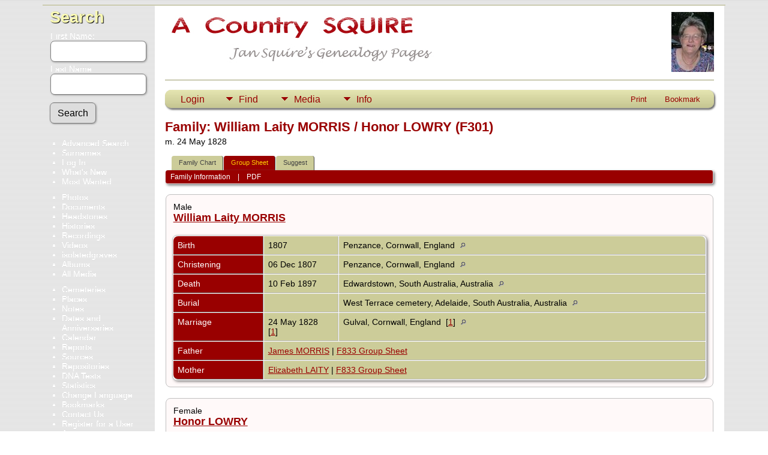

--- FILE ---
content_type: text/html;charset=UTF-8
request_url: https://www.jansquire.com/tng/familygroup.php?familyID=F301&tree=squire
body_size: 5624
content:
<!DOCTYPE html PUBLIC "-//W3C//DTD XHTML 1.0 Transitional//EN">

<html lang="en" xmlns="http://www.w3.org/1999/xhtml">
<head>
<title>Family Group Sheet for William Laity MORRIS / Honor LOWRY (F301) m. 24 May 1828 </title>
<link rel="canonical" href="https://jansquire.com/tng/familygroup.php?familyID=F301&tree=squire" />
<meta name="Keywords" content="" />
<meta name="Description" content="Family Group Sheet for William Laity MORRIS / Honor LOWRY (F301) m. 24 May 1828 " />
<meta http-equiv="Content-type" content="text/html; charset=UTF-8" />
<meta name="viewport" content="width=device-width, initial-scale=1" />
<link rel="shortcut icon" href="img/public/favicon.ico" />
<link rel="mask-icon" href="img/public/safari-pinned-tab.svg" color="#5bbad5" />
<meta name="msapplication-config" content="img/public/browserconfig.xml" />
<meta name="msapplication-TileColor" content="#ffffff" />
<meta name="msapplication-TileImage" content="img/public/ms-icon-144x144.png" />
<meta name="theme-color" content="#ffffff" />
<link href="css/genstyle.css?v=15.0.3" rel="stylesheet" type="text/css" />
<link href="templates/template4/css/tngtabs2.css" rel="stylesheet" type="text/css" />
<link href="templates/template4/css/templatestyle.css?v=15.0.3" rel="stylesheet" type="text/css" />
<script src="https://code.jquery.com/jquery-3.4.1.min.js" type="text/javascript" integrity="sha384-vk5WoKIaW/vJyUAd9n/wmopsmNhiy+L2Z+SBxGYnUkunIxVxAv/UtMOhba/xskxh" crossorigin="anonymous"></script>
<script src="https://code.jquery.com/ui/1.12.1/jquery-ui.min.js" type="text/javascript" integrity="sha256-VazP97ZCwtekAsvgPBSUwPFKdrwD3unUfSGVYrahUqU=" crossorigin="anonymous"></script>
<script type="text/javascript" src="js/net.js"></script>
<link href="templates/template4/css/mytngstyle.css?v=15.0.3" rel="stylesheet" type="text/css" />
<script type="text/javascript" src="js/tngmenuhover2.js"></script>
<script type="text/javascript">
// <![CDATA[
var tnglitbox;
var share = 0;
var closeimg = "img/tng_close.gif";
var smallimage_url = 'ajx_smallimage.php?';
var cmstngpath='';
var loadingmsg = 'Loading...';
var expand_msg = "Expand";
var collapse_msg = "Collapse";
//]]>
</script>
<link rel="alternate" type="application/rss+xml" title="RSS" href="tngrss.php" />
<!-- The Next Generation of Genealogy Sitebuilding, v.15.0.3 (31 July 2025), Written by Darrin Lythgoe, 2001-2026 -->
</head>
<body id="bodytop" class="familygroup publicback">
<div class="container">
	<div class="mainpage">
		<div id="lmenu">
			<a href="searchform.php" class="searchimg">Search</a>
			<form action="search.php" method="get" style="margin-top:7px">
				<label class="fieldname">First Name:<br /><input type="text" name="myfirstname" class="mediumfield" size="14" /></label>
				<label class="fieldname">Last Name: <br /><input type="text" name="mylastname" class="mediumfield" size="14" /></label>
				<input type="hidden" name="mybool" value="AND" /><input type="submit" name="search" class="btn" value="Search" class="small" />
			</form>

			<ul>
			<li><a href="searchform.php" class="lightlink">Advanced Search</a></li>
			<li><a href="surnames.php" class="lightlink">Surnames</a></li>
			</ul>
					
			<ul>
<li><a href="login.php" class="lightlink">Log In</a></li>
<li><a href="whatsnew.php" class="lightlink">What's New</a></li>
<li class="margin-bottom"><a href="mostwanted.php" class="lightlink">Most Wanted</a></li>
<li><a href="browsemedia.php?mediatypeID=photos" class="lightlink">Photos</a></li>
<li><a href="browsemedia.php?mediatypeID=documents" class="lightlink">Documents</a></li>
<li><a href="browsemedia.php?mediatypeID=headstones" class="lightlink">Headstones</a></li>
<li><a href="browsemedia.php?mediatypeID=histories" class="lightlink">Histories</a></li>
<li><a href="browsemedia.php?mediatypeID=recordings" class="lightlink">Recordings</a></li>
<li><a href="browsemedia.php?mediatypeID=videos" class="lightlink">Videos</a></li>
<li><a href="browsemedia.php?mediatypeID=4" class="lightlink">isolatedgraves</a></li>
<li><a href="browsealbums.php" class="lightlink">Albums</a></li>
<li><a href="browsemedia.php" class="lightlink">All Media</a></li>
<li class="margin-top"><a href="cemeteries.php" class="lightlink">Cemeteries</a></li>
<li><a href="places.php" class="lightlink">Places</a></li>
<li><a href="browsenotes.php" class="lightlink">Notes</a></li>
<li><a href="anniversaries.php" class="lightlink">Dates and Anniversaries</a>&nbsp;&nbsp;&nbsp;&nbsp;</li>
<li><a href="calendar.php" class="lightlink">Calendar</a></li>
<li><a href="reports.php" class="lightlink">Reports</a></li>
<li><a href="browsesources.php" class="lightlink">Sources</a></li>
<li><a href="browserepos.php" class="lightlink">Repositories</a></li>
<li><a href="browse_dna_tests.php" class="lightlink">DNA Tests</a></li>
<li><a href="statistics.php" class="lightlink">Statistics</a></li>
<li><a href="changelanguage.php" class="lightlink">Change Language</a></li>
<li><a href="bookmarks.php" class="lightlink">Bookmarks</a></li>
<li><a href="suggest.php?page=Family Group Sheet for William Laity MORRIS / Honor LOWRY (F301) m. 24 May 1828 " class="lightlink">Contact Us</a></li>
<li><a href="newacctform.php" class="lightlink">Register for a User Account</a></li>
					
			<br/>
		</div>
	
		<div id="innerpage">
			
		<img src="templates/template4/img/smallphoto.jpg" alt="" class="smallphoto" />	
				<img src="templates/template4/img/title.jpg" alt="" class="banner" width="468" height="100" /><br />
<br/>
	<div class="line"></div>
<br/>

<!-- topmenu for template 4 --><div class="menucontainer">
<div class="innercontainer">
<div style="display:inline-flex"><div class="icons">
<a href="index.php"    title="Home" class="tngsmallicon" id="home-smicon">Home</a>
<a href="searchform.php" onclick="return openSearch();"   title="Search" class="tngsmallicon" id="search-smicon">Search</a>
<a href="#" onclick="return openLogin('ajx_login.php?p=');"   title="Login" class="tngsmallicon" id="log-smicon">Login</a>

</div>
<ul class="tngdd" id="tngdd">
<li><a href="#" class="menulink">Find</a>
<ul>
<li><a href="surnames.php"><div class="menu-label" style="padding-left:3px;">Surnames</div></a></li>
<li><a href="firstnames.php"><div class="menu-label" style="padding-left:3px;">First Names</div></a></li>
<li><a href="searchform.php"><div class="menu-label" style="padding-left:3px;">Search People</div></a></li>
<li><a href="famsearchform.php"><div class="menu-label" style="padding-left:3px;">Search Families</div></a></li>
<li><a href="searchsite.php"><div class="menu-label" style="padding-left:3px;">Search Site</div></a></li>
<li><a href="whatsnew.php"><div class="menu-label" style="padding-left:3px;">What's New</div></a></li>
<li><a href="mostwanted.php"><div class="menu-label" style="padding-left:3px;">Most Wanted</div></a></li>
<li><a href="reports.php"><div class="menu-label" style="padding-left:3px;">Reports</div></a></li>
<li><a href="anniversaries.php"><div class="menu-label" style="padding-left:3px;">Dates</div></a></li>
<li><a href="calendar.php?m=01"><div class="menu-label" style="padding-left:3px;">Calendar</div></a></li>
<li><a href="cemeteries.php"><div class="menu-label" style="padding-left:3px;">Cemeteries</div></a></li>
</ul>
</li>
<li><a href="#" class="menulink">Media</a>
<ul>
<li><a href="browsemedia.php?mediatypeID=photos"><div class="menu-label" style="padding-left:3px;">Photos</div></a></li>
<li><a href="browsemedia.php?mediatypeID=documents"><div class="menu-label" style="padding-left:3px;">Documents</div></a></li>
<li><a href="browsemedia.php?mediatypeID=headstones"><div class="menu-label" style="padding-left:3px;">Headstones</div></a></li>
<li><a href="browsemedia.php?mediatypeID=histories"><div class="menu-label" style="padding-left:3px;">Histories</div></a></li>
<li><a href="browsemedia.php?mediatypeID=recordings"><div class="menu-label" style="padding-left:3px;">Recordings</div></a></li>
<li><a href="browsemedia.php?mediatypeID=videos"><div class="menu-label" style="padding-left:3px;">Videos</div></a></li>
<li><a href="browsemedia.php?mediatypeID=4"><div class="menu-label" style="padding-left:3px;">isolatedgraves</div></a></li>
<li><a href="browsealbums.php"><div class="menu-label" style="padding-left:3px;">Albums</div></a></li>
<li><a href="browsemedia.php"><div class="menu-label" style="padding-left:3px;">All Media</div></a></li>
</ul>
</li>
<li><a href="#" class="menulink">Info</a>
<ul>
<li><a href="statistics.php"><div class="menu-label" style="padding-left:3px;">Statistics</div></a></li>
<li><a href="places.php"><div class="menu-label" style="padding-left:3px;">Places</div></a></li>
<li><a href="browsetrees.php"><div class="menu-label" style="padding-left:3px;">Trees</div></a></li>
<li><a href="browsebranches.php"><div class="menu-label" style="padding-left:3px;">Branches</div></a></li>
<li><a href="browsenotes.php"><div class="menu-label" style="padding-left:3px;">Notes</div></a></li>
<li><a href="browsesources.php"><div class="menu-label" style="padding-left:3px;">Sources</div></a></li>
<li><a href="browserepos.php"><div class="menu-label" style="padding-left:3px;">Repositories</div></a></li>
<li><a href="browse_dna_tests.php"><div class="menu-label" style="padding-left:3px;">DNA Tests</div></a></li>
<li><a href="bookmarks.php"><div class="menu-label" style="padding-left:3px;">Bookmarks</div></a></li>
<li><a href="suggest.php?page=Family+Group+Sheet+for+William+Laity+MORRIS+%2F+Honor+LOWRY+%28F301%29+m.+24+May+1828+"><div class="menu-label" style="padding-left:3px;">Contact Us</div></a></li>
</ul>
</li>
</ul>
</div><div class="icons-rt in-bar">
<a href="#" onclick="newwindow=window.open('/tng/familygroup.php?familyID=F301&amp;tree=squire&amp;tngprint=1','tngprint','width=850,height=600,status=no,resizable=yes,scrollbars=yes'); newwindow.focus(); return false;"  rel="nofollow" title="Print" class="tngsmallicon" id="print-smicon">Print</a>
<a href="#" onclick="tnglitbox = new LITBox('ajx_addbookmark.php?p=',{width:350,height:120}); return false;"   title="Bookmark" class="tngsmallicon" id="bmk-smicon">Bookmark</a>

</div>
</div>
</div>
<div id="searchdrop" class="slidedown" style="display:none;"><a href="#" onclick="jQuery('#searchdrop').slideUp(200);return false;" style="float:right"><img src="img/tng_close.gif" alt=""/></a><span class="subhead"><strong>Search</strong> &#8226; <a href="searchform.php">Advanced Search</a> &#8226; <a href="famsearchform.php">Search Families</a> &#8226; <a href="searchsite.php">Search Site</a></span><br/><br/><form action="search.php" method="get">

<label for="searchfirst">First Name: </label><input type="text" name="myfirstname" id="searchfirst"/> &nbsp;
<label for="searchlast">Last Name: </label><input type="text" name="mylastname" id="searchlast"/> &nbsp;
<label for="searchid">ID: </label><input type="text" class="veryshortfield" name="mypersonid" id="searchid"/> &nbsp;
<input type="hidden" name="idqualify" value="equals"/>
<input type="submit" class="btn" value="Search"/></form></div><script type="text/javascript">var tngdd=new tngdd.dd("tngdd");tngdd.init("tngdd","menuhover");</script>
<h1 class="header fn" id="nameheader" style="margin-bottom:5px">Family: William Laity MORRIS / Honor LOWRY (F301)</h1><div class="normal">m. 24 May 1828</div><br clear="all" />
<div id="tngmenu">
<ul id="tngnav">
<li><a id="a0" href="familychart.php?familyID=F301&amp;tree=squire" style="padding-left:12px"><span id="fam-smicon"></span>Family Chart</a></li>
<li><a id="a1" href="familygroup.php?familyID=F301&amp;tree=squire" class="here" style="padding-left:12px"><span id="rel-smicon"></span>Group Sheet</a></li>
<li><a id="a2" href="suggest.php?enttype=F&amp;ID=F301&amp;tree=squire" style="padding-left:12px"><span id="sugg-smicon"></span>Suggest</a></li>
</ul>
</div>
<div id="pub-innermenu" class="fieldnameback fieldname smaller rounded4">
<span class="lightlink3" id="tng_plink">Family Information</span>
 &nbsp;&nbsp; | &nbsp;&nbsp; <a href="#" class="lightlink" onclick="tnglitbox = new LITBox('rpt_pdfform.php?pdftype=fam&amp;familyID=F301&amp;tree=squire',{width:350,height:380});return false;">PDF</a>
</div><br/>
<script type="text/javascript">
function innerToggle(part,subpart,subpartlink) {
	if( part == subpart )
		turnOn(subpart,subpartlink);
	else
		turnOff(subpart,subpartlink);
}

function turnOn(subpart,subpartlink) {
	jQuery('#'+subpartlink).attr('class','lightlink3');
	jQuery('#'+subpart).show();
}

function turnOff(subpart,subpartlink) {
	jQuery('#'+subpartlink).attr('class','lightlink');
	jQuery('#'+subpart).hide();
}

function infoToggle(part) {
	if( part == "all" ) {
		jQuery('#info').show();
$('#citations').show();
$('#tng_clink').attr('class','lightlink');
		jQuery('#tng_alink').attr('class','lightlink3');
		jQuery('#tng_plink').attr('class','lightlink');
	}
	else {	
		innerToggle(part,"info","tng_plink");
innerToggle(part,"citations","tng_clink");
		jQuery('#tng_alink').attr('class','lightlink');
	}
	return false;
}
</script>

<ul class="nopad">
<li id="info" style="list-style-type: none; ">
<div class="titlebox">
<table border="0" cellspacing="2" cellpadding="0" style="width:100%">
<tr><td> Male<br/><span class="subhead"><b><a href="getperson.php?personID=I1016&amp;tree=squire">William Laity MORRIS</a></b><br/></span>
</td></tr>
</table>
<br/>
<table cellspacing="1" cellpadding="4" class="whiteback tfixed">
<col class="labelcol"/><col class="eventdatecol"><col/>
<tr>
<td valign="top" class="fieldnameback" id="info1"><span class="fieldname">Birth&nbsp;</span></td>
<td valign="top" class="databack">1807&nbsp;</td>
<td valign="top" class="databack">Penzance, Cornwall, England&nbsp;<a href="placesearch.php?tree=squire&amp;psearch=Penzance%2C+Cornwall%2C+England" title="Find all individuals with events at this location"><img src="img/tng_search_small.gif" class="placeimg" border="0" alt="Find all individuals with events at this location" width="9" height="9"></a></td>
</tr>
<tr>
<td valign="top" class="fieldnameback"><span class="fieldname">Christening&nbsp;</span></td>
<td valign="top" class="databack">06 Dec 1807&nbsp;</td>
<td valign="top" class="databack">Penzance, Cornwall, England&nbsp;<a href="placesearch.php?tree=squire&amp;psearch=Penzance%2C+Cornwall%2C+England" title="Find all individuals with events at this location"><img src="img/tng_search_small.gif" class="placeimg" border="0" alt="Find all individuals with events at this location" width="9" height="9"></a></td>
</tr>
<tr>
<td valign="top" class="fieldnameback"><span class="fieldname">Death&nbsp;</span></td>
<td valign="top" class="databack">10 Feb 1897&nbsp;</td>
<td valign="top" class="databack">Edwardstown, South Australia, Australia&nbsp;<a href="placesearch.php?tree=squire&amp;psearch=Edwardstown%2C+South+Australia%2C+Australia" title="Find all individuals with events at this location"><img src="img/tng_search_small.gif" class="placeimg" border="0" alt="Find all individuals with events at this location" width="9" height="9"></a></td>
</tr>
<tr>
<td valign="top" class="fieldnameback"><span class="fieldname">Burial&nbsp;</span></td>
<td valign="top" class="databack">&nbsp;</td>
<td valign="top" class="databack">West Terrace cemetery, Adelaide, South Australia, Australia&nbsp;<a href="placesearch.php?tree=squire&amp;psearch=West+Terrace+cemetery%2C+Adelaide%2C+South+Australia%2C+Australia" title="Find all individuals with events at this location"><img src="img/tng_search_small.gif" class="placeimg" border="0" alt="Find all individuals with events at this location" width="9" height="9"></a></td>
</tr>
<tr>
<td valign="top" class="fieldnameback"><span class="fieldname">Marriage&nbsp;</span></td>
<td valign="top" class="databack">24 May 1828&nbsp; [<a href="#cite1" onclick="$('citations').style.display = '';">1</a>]&nbsp;</td>
<td valign="top" class="databack">Gulval, Cornwall, England&nbsp; [<a href="#cite1" onclick="$('citations').style.display = '';">1</a>]&nbsp;<a href="placesearch.php?tree=squire&amp;psearch=Gulval%2C+Cornwall%2C+England" title="Find all individuals with events at this location"><img src="img/tng_search_small.gif" class="placeimg" border="0" alt="Find all individuals with events at this location" width="9" height="9"></a></td>
</tr>
<tr>
<td valign="top" class="fieldnameback"><span class="fieldname">Father&nbsp;</span></td>
<td valign="top" colspan="2" class="databack"><a href="getperson.php?personID=I1028&amp;tree=squire">James MORRIS</a> | <a href="familygroup.php?familyID=F833&amp;tree=squire">F833 Group Sheet</a>&nbsp;</td>
</tr>
<tr>
<td valign="top" class="fieldnameback"><span class="fieldname">Mother&nbsp;</span></td>
<td valign="top" colspan="2" class="databack"><a href="getperson.php?personID=I1029&amp;tree=squire">Elizabeth LAITY</a> | <a href="familygroup.php?familyID=F833&amp;tree=squire">F833 Group Sheet</a>&nbsp;</td>
</tr>
</table>
</div>
<br/>
<div class="titlebox">
<table border="0" cellspacing="2" cellpadding="0" style="width:100%">
<tr><td> Female<br/><span class="subhead"><b><a href="getperson.php?personID=I1017&amp;tree=squire">Honor LOWRY</a></b><br/></span>
</td></tr>
</table>
<br/>
<table cellspacing="1" cellpadding="4" class="whiteback tfixed">
<col class="labelcol"/><col class="eventdatecol"><col/>
<tr>
<td valign="top" class="fieldnameback"><span class="fieldname">Birth&nbsp;</span></td>
<td valign="top" class="databack">1808&nbsp;</td>
<td valign="top" class="databack">Gulval, Cornwall, England&nbsp;<a href="placesearch.php?tree=squire&amp;psearch=Gulval%2C+Cornwall%2C+England" title="Find all individuals with events at this location"><img src="img/tng_search_small.gif" class="placeimg" border="0" alt="Find all individuals with events at this location" width="9" height="9"></a></td>
</tr>
<tr>
<td valign="top" class="fieldnameback"><span class="fieldname">Christening&nbsp;</span></td>
<td valign="top" class="databack">19 Jun 1808&nbsp;</td>
<td valign="top" class="databack">Gulval, Cornwall, England&nbsp;<a href="placesearch.php?tree=squire&amp;psearch=Gulval%2C+Cornwall%2C+England" title="Find all individuals with events at this location"><img src="img/tng_search_small.gif" class="placeimg" border="0" alt="Find all individuals with events at this location" width="9" height="9"></a></td>
</tr>
<tr>
<td valign="top" class="fieldnameback"><span class="fieldname">Death&nbsp;</span></td>
<td valign="top" class="databack">04 Apr 1888&nbsp;</td>
<td valign="top" class="databack">Edwardstown, South Australia, Australia&nbsp;<a href="placesearch.php?tree=squire&amp;psearch=Edwardstown%2C+South+Australia%2C+Australia" title="Find all individuals with events at this location"><img src="img/tng_search_small.gif" class="placeimg" border="0" alt="Find all individuals with events at this location" width="9" height="9"></a></td>
</tr>
<tr>
<td valign="top" class="fieldnameback"><span class="fieldname">Burial&nbsp;</span></td>
<td valign="top" class="databack">&nbsp;</td>
<td valign="top" class="databack">West Terrace cemetery, Adelaide, South Australia, Australia&nbsp;<a href="placesearch.php?tree=squire&amp;psearch=West+Terrace+cemetery%2C+Adelaide%2C+South+Australia%2C+Australia" title="Find all individuals with events at this location"><img src="img/tng_search_small.gif" class="placeimg" border="0" alt="Find all individuals with events at this location" width="9" height="9"></a></td>
</tr>
<tr>
<td valign="top" class="fieldnameback"><span class="fieldname">Father&nbsp;</span></td>
<td valign="top" colspan="2" class="databack"><a href="getperson.php?personID=I2790&amp;tree=squire">John LOWRY</a> | <a href="familygroup.php?familyID=F832&amp;tree=squire">F832 Group Sheet</a>&nbsp;</td>
</tr>
<tr>
<td valign="top" class="fieldnameback"><span class="fieldname">Mother&nbsp;</span></td>
<td valign="top" colspan="2" class="databack"><a href="getperson.php?personID=I2791&amp;tree=squire">Elizabeth INNES</a> | <a href="familygroup.php?familyID=F832&amp;tree=squire">F832 Group Sheet</a>&nbsp;</td>
</tr>
</table>
</div>
<br/>
<div class="titlebox">
<table border="0" cellspacing="2" cellpadding="0" style="width:100%">
<tr><td> Male<br/><span class="subhead"><b>+ <a href="getperson.php?personID=I1000&amp;tree=squire">William Laity MORRIS</a></b><br/></span>
</td></tr>
</table>
<br/>
<table cellspacing="1" cellpadding="4" class="whiteback tfixed">
<col class="labelcol"/><col class="eventdatecol"><col/>
<tr>
<td valign="top" class="fieldnameback"><span class="fieldname">Birth&nbsp;</span></td>
<td valign="top" class="databack">1828&nbsp;</td>
<td valign="top" class="databack">Gulval, Cornwall, England&nbsp;<a href="placesearch.php?tree=squire&amp;psearch=Gulval%2C+Cornwall%2C+England" title="Find all individuals with events at this location"><img src="img/tng_search_small.gif" class="placeimg" border="0" alt="Find all individuals with events at this location" width="9" height="9"></a></td>
</tr>
<tr>
<td valign="top" class="fieldnameback"><span class="fieldname">Christening&nbsp;</span></td>
<td valign="top" class="databack">7 Sep 1828&nbsp;</td>
<td valign="top" class="databack">Gulval, Cornwall, England&nbsp;<a href="placesearch.php?tree=squire&amp;psearch=Gulval%2C+Cornwall%2C+England" title="Find all individuals with events at this location"><img src="img/tng_search_small.gif" class="placeimg" border="0" alt="Find all individuals with events at this location" width="9" height="9"></a></td>
</tr>
<tr>
<td valign="top" class="fieldnameback"><span class="fieldname">Death&nbsp;</span></td>
<td valign="top" class="databack">22 Jul 1908&nbsp;</td>
<td valign="top" class="databack">Old Port Road, Queenstown, South Australia, Australia&nbsp;<a href="placesearch.php?tree=squire&amp;psearch=Old+Port+Road%2C+Queenstown%2C+South+Australia%2C+Australia" title="Find all individuals with events at this location"><img src="img/tng_search_small.gif" class="placeimg" border="0" alt="Find all individuals with events at this location" width="9" height="9"></a></td>
</tr>
<tr>
<td valign="top" class="fieldnameback"><span class="fieldname">Burial&nbsp;</span></td>
<td valign="top" class="databack">&nbsp;</td>
<td valign="top" class="databack">&nbsp;</td>
</tr>
<tr>
<td valign="top" class="fieldnameback"><span class="fieldname">Spouse&nbsp;</span></td>
<td valign="top" colspan="2" class="databack"><a href="getperson.php?personID=I1001&amp;tree=squire">Ann TRELOAR</a> | <a href="familygroup.php?familyID=F299&amp;tree=squire">F299</a>&nbsp;</td>
</tr>
<tr>
<td valign="top" class="fieldnameback"><span class="fieldname">Marriage&nbsp;</span></td>
<td valign="top" class="databack">01 Oct 1853&nbsp;</td>
<td valign="top" class="databack">St. John's, Adelaide, South Australia, Australia&nbsp;<a href="placesearch.php?tree=squire&amp;psearch=St.+John%27s%2C+Adelaide%2C+South+Australia%2C+Australia" title="Find all individuals with events at this location"><img src="img/tng_search_small.gif" class="placeimg" border="0" alt="Find all individuals with events at this location" width="9" height="9"></a></td>
</tr>
<tr>
<td valign="top" class="fieldnameback"><span class="fieldname">Spouse&nbsp;</span></td>
<td valign="top" colspan="2" class="databack"><a href="getperson.php?personID=I1010&amp;tree=squire">Mary Maria WILLIAMS</a> | <a href="familygroup.php?familyID=F300&amp;tree=squire">F300</a>&nbsp;</td>
</tr>
<tr>
<td valign="top" class="fieldnameback"><span class="fieldname">Marriage&nbsp;</span></td>
<td valign="top" class="databack">25 Dec 1875&nbsp;</td>
<td valign="top" class="databack">Moonta, South Australia, Australia&nbsp;<a href="placesearch.php?tree=squire&amp;psearch=Moonta%2C+South+Australia%2C+Australia" title="Find all individuals with events at this location"><img src="img/tng_search_small.gif" class="placeimg" border="0" alt="Find all individuals with events at this location" width="9" height="9"></a></td>
</tr>
</table>
</div>
<br/>
<div class="titlebox">
<table border="0" cellspacing="2" cellpadding="0" style="width:100%">
<tr><td> Male<br/><span class="subhead"><b><a href="getperson.php?personID=I1018&amp;tree=squire">Thomas MORRIS</a></b><br/></span>
</td></tr>
</table>
<br/>
<table cellspacing="1" cellpadding="4" class="whiteback tfixed">
<col class="labelcol"/><col class="eventdatecol"><col/>
<tr>
<td valign="top" class="fieldnameback"><span class="fieldname">Birth&nbsp;</span></td>
<td valign="top" class="databack">1830&nbsp;</td>
<td valign="top" class="databack">Gulval, Cornwall, England&nbsp;<a href="placesearch.php?tree=squire&amp;psearch=Gulval%2C+Cornwall%2C+England" title="Find all individuals with events at this location"><img src="img/tng_search_small.gif" class="placeimg" border="0" alt="Find all individuals with events at this location" width="9" height="9"></a></td>
</tr>
<tr>
<td valign="top" class="fieldnameback"><span class="fieldname">Christening&nbsp;</span></td>
<td valign="top" class="databack">24 Oct 1830&nbsp;</td>
<td valign="top" class="databack">Gulval, Cornwall, England&nbsp;<a href="placesearch.php?tree=squire&amp;psearch=Gulval%2C+Cornwall%2C+England" title="Find all individuals with events at this location"><img src="img/tng_search_small.gif" class="placeimg" border="0" alt="Find all individuals with events at this location" width="9" height="9"></a></td>
</tr>
<tr>
<td valign="top" class="fieldnameback"><span class="fieldname">Death&nbsp;</span></td>
<td valign="top" class="databack">27 Oct 1834&nbsp;</td>
<td valign="top" class="databack">&nbsp;</td>
</tr>
<tr>
<td valign="top" class="fieldnameback"><span class="fieldname">Burial&nbsp;</span></td>
<td valign="top" class="databack">&nbsp;</td>
<td valign="top" class="databack">&nbsp;</td>
</tr>
</table>
</div>
<br/>
<div class="titlebox">
<table border="0" cellspacing="2" cellpadding="0" style="width:100%">
<tr><td> Female<br/><span class="subhead"><b><a href="getperson.php?personID=I1019&amp;tree=squire">Honour Lawry MORRIS</a></b><br/></span>
</td></tr>
</table>
<br/>
<table cellspacing="1" cellpadding="4" class="whiteback tfixed">
<col class="labelcol"/><col class="eventdatecol"><col/>
<tr>
<td valign="top" class="fieldnameback"><span class="fieldname">Birth&nbsp;</span></td>
<td valign="top" class="databack">1833&nbsp;</td>
<td valign="top" class="databack">Gulval, Cornwall, England&nbsp;<a href="placesearch.php?tree=squire&amp;psearch=Gulval%2C+Cornwall%2C+England" title="Find all individuals with events at this location"><img src="img/tng_search_small.gif" class="placeimg" border="0" alt="Find all individuals with events at this location" width="9" height="9"></a></td>
</tr>
<tr>
<td valign="top" class="fieldnameback"><span class="fieldname">Christening&nbsp;</span></td>
<td valign="top" class="databack">17 Feb 1833&nbsp;</td>
<td valign="top" class="databack">Gulval, Cornwall, England&nbsp;<a href="placesearch.php?tree=squire&amp;psearch=Gulval%2C+Cornwall%2C+England" title="Find all individuals with events at this location"><img src="img/tng_search_small.gif" class="placeimg" border="0" alt="Find all individuals with events at this location" width="9" height="9"></a></td>
</tr>
<tr>
<td valign="top" class="fieldnameback"><span class="fieldname">Death&nbsp;</span></td>
<td valign="top" class="databack">25 May 1859&nbsp;</td>
<td valign="top" class="databack">Adelaide,  South Australia,  Australia &nbsp;<a href="placesearch.php?tree=squire&amp;psearch=Adelaide%2C++South+Australia%2C++Australia+" title="Find all individuals with events at this location"><img src="img/tng_search_small.gif" class="placeimg" border="0" alt="Find all individuals with events at this location" width="9" height="9"></a></td>
</tr>
<tr>
<td valign="top" class="fieldnameback"><span class="fieldname">Burial&nbsp;</span></td>
<td valign="top" class="databack">&nbsp;</td>
<td valign="top" class="databack">&nbsp;</td>
</tr>
<tr>
<td valign="top" class="fieldnameback"><span class="fieldname">Spouse&nbsp;</span></td>
<td valign="top" colspan="2" class="databack"><a href="getperson.php?personID=I1775&amp;tree=squire">Charles WILLIAMS</a> | <a href="familygroup.php?familyID=F536&amp;tree=squire">F536</a>&nbsp;</td>
</tr>
<tr>
<td valign="top" class="fieldnameback"><span class="fieldname">Marriage&nbsp;</span></td>
<td valign="top" class="databack">12 Jul 1858&nbsp;</td>
<td valign="top" class="databack">Eliza Street, Adelaide, South Australia, Australia&nbsp;<a href="placesearch.php?tree=squire&amp;psearch=Eliza+Street%2C+Adelaide%2C+South+Australia%2C+Australia" title="Find all individuals with events at this location"><img src="img/tng_search_small.gif" class="placeimg" border="0" alt="Find all individuals with events at this location" width="9" height="9"></a></td>
</tr>
</table>
</div>
<br/>
<div class="titlebox">
<table border="0" cellspacing="2" cellpadding="0" style="width:100%">
<tr><td> Male<br/><span class="subhead"><b><a href="getperson.php?personID=I1023&amp;tree=squire">Thomas MORRIS</a></b><br/></span>
</td></tr>
</table>
<br/>
<table cellspacing="1" cellpadding="4" class="whiteback tfixed">
<col class="labelcol"/><col class="eventdatecol"><col/>
<tr>
<td valign="top" class="fieldnameback"><span class="fieldname">Birth&nbsp;</span></td>
<td valign="top" class="databack">1835&nbsp;</td>
<td valign="top" class="databack">Gulval, Cornwall, England&nbsp;<a href="placesearch.php?tree=squire&amp;psearch=Gulval%2C+Cornwall%2C+England" title="Find all individuals with events at this location"><img src="img/tng_search_small.gif" class="placeimg" border="0" alt="Find all individuals with events at this location" width="9" height="9"></a></td>
</tr>
<tr>
<td valign="top" class="fieldnameback"><span class="fieldname">Christening&nbsp;</span></td>
<td valign="top" class="databack">21 Jun 1835&nbsp;</td>
<td valign="top" class="databack">Gulval, Cornwall, England&nbsp;<a href="placesearch.php?tree=squire&amp;psearch=Gulval%2C+Cornwall%2C+England" title="Find all individuals with events at this location"><img src="img/tng_search_small.gif" class="placeimg" border="0" alt="Find all individuals with events at this location" width="9" height="9"></a></td>
</tr>
<tr>
<td valign="top" class="fieldnameback"><span class="fieldname">Death&nbsp;</span></td>
<td valign="top" class="databack">29 Sep 1917&nbsp;</td>
<td valign="top" class="databack">&nbsp;</td>
</tr>
<tr>
<td valign="top" class="fieldnameback"><span class="fieldname">Burial&nbsp;</span></td>
<td valign="top" class="databack">&nbsp;</td>
<td valign="top" class="databack">&nbsp;</td>
</tr>
</table>
</div>
<br/>
<div class="titlebox">
<table border="0" cellspacing="2" cellpadding="0" style="width:100%">
<tr><td> Male<br/><span class="subhead"><b><a href="getperson.php?personID=I1020&amp;tree=squire">John MORRIS</a></b><br/></span>
</td></tr>
</table>
<br/>
<table cellspacing="1" cellpadding="4" class="whiteback tfixed">
<col class="labelcol"/><col class="eventdatecol"><col/>
<tr>
<td valign="top" class="fieldnameback"><span class="fieldname">Birth&nbsp;</span></td>
<td valign="top" class="databack">1837&nbsp;</td>
<td valign="top" class="databack">Gulval, Cornwall, England&nbsp;<a href="placesearch.php?tree=squire&amp;psearch=Gulval%2C+Cornwall%2C+England" title="Find all individuals with events at this location"><img src="img/tng_search_small.gif" class="placeimg" border="0" alt="Find all individuals with events at this location" width="9" height="9"></a></td>
</tr>
<tr>
<td valign="top" class="fieldnameback"><span class="fieldname">Death&nbsp;</span></td>
<td valign="top" class="databack">16 Nov 1842&nbsp;</td>
<td valign="top" class="databack">&nbsp;</td>
</tr>
<tr>
<td valign="top" class="fieldnameback"><span class="fieldname">Burial&nbsp;</span></td>
<td valign="top" class="databack">&nbsp;</td>
<td valign="top" class="databack">&nbsp;</td>
</tr>
</table>
</div>
<br/>
<div class="titlebox">
<table border="0" cellspacing="2" cellpadding="0" style="width:100%">
<tr><td> Male<br/><span class="subhead"><b>+ <a href="getperson.php?personID=I1021&amp;tree=squire">Richard MORRIS</a></b><br/></span>
</td></tr>
</table>
<br/>
<table cellspacing="1" cellpadding="4" class="whiteback tfixed">
<col class="labelcol"/><col class="eventdatecol"><col/>
<tr>
<td valign="top" class="fieldnameback"><span class="fieldname">Birth&nbsp;</span></td>
<td valign="top" class="databack">10 Nov 1839&nbsp;</td>
<td valign="top" class="databack">Gulval, Cornwall, England&nbsp;<a href="placesearch.php?tree=squire&amp;psearch=Gulval%2C+Cornwall%2C+England" title="Find all individuals with events at this location"><img src="img/tng_search_small.gif" class="placeimg" border="0" alt="Find all individuals with events at this location" width="9" height="9"></a></td>
</tr>
<tr>
<td valign="top" class="fieldnameback"><span class="fieldname">Death&nbsp;</span></td>
<td valign="top" class="databack">17 Apr 1907&nbsp;</td>
<td valign="top" class="databack">Willaston, South Australia, Australia&nbsp;<a href="placesearch.php?tree=squire&amp;psearch=Willaston%2C+South+Australia%2C+Australia" title="Find all individuals with events at this location"><img src="img/tng_search_small.gif" class="placeimg" border="0" alt="Find all individuals with events at this location" width="9" height="9"></a></td>
</tr>
<tr>
<td valign="top" class="fieldnameback"><span class="fieldname">Burial&nbsp;</span></td>
<td valign="top" class="databack">&nbsp;</td>
<td valign="top" class="databack">Willaston Cemetery, South Australia, Australia&nbsp;<a href="placesearch.php?tree=squire&amp;psearch=Willaston+Cemetery%2C+South+Australia%2C+Australia" title="Find all individuals with events at this location"><img src="img/tng_search_small.gif" class="placeimg" border="0" alt="Find all individuals with events at this location" width="9" height="9"></a></td>
</tr>
<tr>
<td valign="top" class="fieldnameback"><span class="fieldname">Spouse&nbsp;</span></td>
<td valign="top" colspan="2" class="databack"><a href="getperson.php?personID=I1030&amp;tree=squire">Janet ALLEN</a> | <a href="familygroup.php?familyID=F303&amp;tree=squire">F303</a>&nbsp;</td>
</tr>
<tr>
<td valign="top" class="fieldnameback"><span class="fieldname">Marriage&nbsp;</span></td>
<td valign="top" class="databack">09 Feb 1864&nbsp;</td>
<td valign="top" class="databack">&nbsp;</td>
</tr>
</table>
</div>
<br/>
<div class="titlebox">
<table border="0" cellspacing="2" cellpadding="0" style="width:100%">
<tr><td> Male<br/><span class="subhead"><b><a href="getperson.php?personID=I1022&amp;tree=squire">Job MORRIS</a></b><br/></span>
</td></tr>
</table>
<br/>
<table cellspacing="1" cellpadding="4" class="whiteback tfixed">
<col class="labelcol"/><col class="eventdatecol"><col/>
<tr>
<td valign="top" class="fieldnameback"><span class="fieldname">Birth&nbsp;</span></td>
<td valign="top" class="databack">18 Apr 1841&nbsp;</td>
<td valign="top" class="databack">Gulval, Cornwall, England&nbsp;<a href="placesearch.php?tree=squire&amp;psearch=Gulval%2C+Cornwall%2C+England" title="Find all individuals with events at this location"><img src="img/tng_search_small.gif" class="placeimg" border="0" alt="Find all individuals with events at this location" width="9" height="9"></a></td>
</tr>
<tr>
<td valign="top" class="fieldnameback"><span class="fieldname">Death&nbsp;</span></td>
<td valign="top" class="databack">26 Dec 1842&nbsp;</td>
<td valign="top" class="databack">Gulval, Cornwall, England&nbsp;<a href="placesearch.php?tree=squire&amp;psearch=Gulval%2C+Cornwall%2C+England" title="Find all individuals with events at this location"><img src="img/tng_search_small.gif" class="placeimg" border="0" alt="Find all individuals with events at this location" width="9" height="9"></a></td>
</tr>
<tr>
<td valign="top" class="fieldnameback"><span class="fieldname">Burial&nbsp;</span></td>
<td valign="top" class="databack">&nbsp;</td>
<td valign="top" class="databack">&nbsp;</td>
</tr>
</table>
</div>
<br/>
<div class="titlebox">
<table border="0" cellspacing="2" cellpadding="0" style="width:100%">
<tr><td> Female<br/><span class="subhead"><b><a href="getperson.php?personID=I1024&amp;tree=squire">Elizabeth MORRIS</a></b><br/></span>
</td></tr>
</table>
<br/>
<table cellspacing="1" cellpadding="4" class="whiteback tfixed">
<col class="labelcol"/><col class="eventdatecol"><col/>
<tr>
<td valign="top" class="fieldnameback"><span class="fieldname">Birth&nbsp;</span></td>
<td valign="top" class="databack">1846&nbsp;</td>
<td valign="top" class="databack">&nbsp;</td>
</tr>
<tr>
<td valign="top" class="fieldnameback"><span class="fieldname">Death&nbsp;</span></td>
<td valign="top" class="databack">28 Jun 1905&nbsp;</td>
<td valign="top" class="databack">&nbsp;</td>
</tr>
<tr>
<td valign="top" class="fieldnameback"><span class="fieldname">Burial&nbsp;</span></td>
<td valign="top" class="databack">&nbsp;</td>
<td valign="top" class="databack">&nbsp;</td>
</tr>
</table>
</div>
<br/>
<div class="titlebox">
<table border="0" cellspacing="2" cellpadding="0" style="width:100%">
<tr><td> Female<br/><span class="subhead"><b><a href="getperson.php?personID=I1025&amp;tree=squire">Jane MORRIS</a></b><br/></span>
</td></tr>
</table>
<br/>
<table cellspacing="1" cellpadding="4" class="whiteback tfixed">
<col class="labelcol"/><col class="eventdatecol"><col/>
<tr>
<td valign="top" class="fieldnameback"><span class="fieldname">Birth&nbsp;</span></td>
<td valign="top" class="databack">1848&nbsp;</td>
<td valign="top" class="databack">&nbsp;</td>
</tr>
<tr>
<td valign="top" class="fieldnameback"><span class="fieldname">Death&nbsp;</span></td>
<td valign="top" class="databack">&nbsp;</td>
<td valign="top" class="databack">&nbsp;</td>
</tr>
<tr>
<td valign="top" class="fieldnameback"><span class="fieldname">Burial&nbsp;</span></td>
<td valign="top" class="databack">&nbsp;</td>
<td valign="top" class="databack">&nbsp;</td>
</tr>
</table>
</div>
<br/>
<div class="titlebox">
<table border="0" cellspacing="2" cellpadding="0" style="width:100%">
<tr><td> Male<br/><span class="subhead"><b>+ <a href="getperson.php?personID=I1026&amp;tree=squire">Job MORRIS</a></b><br/></span>
</td></tr>
</table>
<br/>
<table cellspacing="1" cellpadding="4" class="whiteback tfixed">
<col class="labelcol"/><col class="eventdatecol"><col/>
<tr>
<td valign="top" class="fieldnameback"><span class="fieldname">Birth&nbsp;</span></td>
<td valign="top" class="databack">05 Feb 1850&nbsp;</td>
<td valign="top" class="databack">Adelaide,  South Australia,  Australia &nbsp;<a href="placesearch.php?tree=squire&amp;psearch=Adelaide%2C++South+Australia%2C++Australia+" title="Find all individuals with events at this location"><img src="img/tng_search_small.gif" class="placeimg" border="0" alt="Find all individuals with events at this location" width="9" height="9"></a></td>
</tr>
<tr>
<td valign="top" class="fieldnameback"><span class="fieldname">Death&nbsp;</span></td>
<td valign="top" class="databack">&nbsp;</td>
<td valign="top" class="databack">&nbsp;</td>
</tr>
<tr>
<td valign="top" class="fieldnameback"><span class="fieldname">Burial&nbsp;</span></td>
<td valign="top" class="databack">&nbsp;</td>
<td valign="top" class="databack">&nbsp;</td>
</tr>
<tr>
<td valign="top" class="fieldnameback"><span class="fieldname">Spouse&nbsp;</span></td>
<td valign="top" colspan="2" class="databack"><a href="getperson.php?personID=I1583&amp;tree=squire">Phebe Elizabeth PARKES</a> | <a href="familygroup.php?familyID=F464&amp;tree=squire">F464</a>&nbsp;</td>
</tr>
<tr>
<td valign="top" class="fieldnameback"><span class="fieldname">Marriage&nbsp;</span></td>
<td valign="top" class="databack">25 Dec 1872&nbsp;</td>
<td valign="top" class="databack">Adelaide,  South Australia,  Australia &nbsp;<a href="placesearch.php?tree=squire&amp;psearch=Adelaide%2C++South+Australia%2C++Australia+" title="Find all individuals with events at this location"><img src="img/tng_search_small.gif" class="placeimg" border="0" alt="Find all individuals with events at this location" width="9" height="9"></a></td>
</tr>
</table>
</div>
<br/>
<div class="titlebox">
<table border="0" cellspacing="2" cellpadding="0" style="width:100%">
<tr><td> Female<br/><span class="subhead"><b>+ <a href="getperson.php?personID=I1027&amp;tree=squire">Martha MORRIS</a></b><br/></span>
</td></tr>
</table>
<br/>
<table cellspacing="1" cellpadding="4" class="whiteback tfixed">
<col class="labelcol"/><col class="eventdatecol"><col/>
<tr>
<td valign="top" class="fieldnameback"><span class="fieldname">Birth&nbsp;</span></td>
<td valign="top" class="databack">12 Jan 1852&nbsp;</td>
<td valign="top" class="databack">Adelaide,  South Australia,  Australia &nbsp;<a href="placesearch.php?tree=squire&amp;psearch=Adelaide%2C++South+Australia%2C++Australia+" title="Find all individuals with events at this location"><img src="img/tng_search_small.gif" class="placeimg" border="0" alt="Find all individuals with events at this location" width="9" height="9"></a></td>
</tr>
<tr>
<td valign="top" class="fieldnameback"><span class="fieldname">Death&nbsp;</span></td>
<td valign="top" class="databack">07 Dec 1940&nbsp;</td>
<td valign="top" class="databack">Unley, South Australia, Australia&nbsp;<a href="placesearch.php?tree=squire&amp;psearch=Unley%2C+South+Australia%2C+Australia" title="Find all individuals with events at this location"><img src="img/tng_search_small.gif" class="placeimg" border="0" alt="Find all individuals with events at this location" width="9" height="9"></a></td>
</tr>
<tr>
<td valign="top" class="fieldnameback"><span class="fieldname">Burial&nbsp;</span></td>
<td valign="top" class="databack">&nbsp;</td>
<td valign="top" class="databack">&nbsp;</td>
</tr>
<tr>
<td valign="top" class="fieldnameback"><span class="fieldname">Spouse&nbsp;</span></td>
<td valign="top" colspan="2" class="databack"><a href="getperson.php?personID=I3930&amp;tree=squire">John ALLEN</a> | <a href="familygroup.php?familyID=F1181&amp;tree=squire">F1181</a>&nbsp;</td>
</tr>
<tr>
<td valign="top" class="fieldnameback"><span class="fieldname">Marriage&nbsp;</span></td>
<td valign="top" class="databack">8 Aug 1878&nbsp;</td>
<td valign="top" class="databack">Goodwood, South Australia, Australia&nbsp;<a href="placesearch.php?tree=squire&amp;psearch=Goodwood%2C+South+Australia%2C+Australia" title="Find all individuals with events at this location"><img src="img/tng_search_small.gif" class="placeimg" border="0" alt="Find all individuals with events at this location" width="9" height="9"></a></td>
</tr>
</table>
</div>
<br/>
</li> <!-- end info -->
<li id="citations" style="list-style-type: none; ">
<div class="titlebox">
<table border="0" cellspacing="1" cellpadding="4" style="width:100%" class="whiteback tfixed">
<tr>
<td valign="top" class="fieldnameback indleftcol" name="citations1" id="citations1" style="width:100px"><a name="sources"><span class="fieldname">Sources&nbsp;</span></td>
<td valign="top" class="databack" colspan="2"><ol class="citeblock"><li><a name="cite1"></a>[<a href="showsource.php?sourceID=S31&amp;tree=squire">S31</a>]  UK Parish Mariages, 11 May 2017.<br />
Married 24 May 1828 by Banns at Gulval, Cornwall.<br />
Groom William Leaty MORRIS.<br />
Bride Honour LAWRY.<br />
Witness : William White & Elizabeth Hosking.<br />
Transcribed from the parish register (Findmypast). <br /></li>
</ol></td>
</tr>
</table>
</div>
<br/>
</li> <!-- end citations -->
</ul>
<br/>

		</div>
	</div>
</div>
<br/>
<div class="footer">
		<script type="text/javascript">
		//<![CDATA[
		jQuery(document).ready(function() {
			jQuery('.media-preview img').on('mouseover touchstart',function(e) {
				e.preventDefault();
				var items = this.parentElement.id.match(/img-(\d+)-(\d+)-(.*)/);
				var key = items[2] && items[2] != "0" ? items[1]+"_"+items[2] : items[1];
				var parts = items[3].split('~~');
				if(jQuery('#prev'+key).css('display') == "none")
					showPreview(items[1],items[2],parts[0],parts[1],key,'standard');
				else
					closePreview(key);
			});
			jQuery('.media-preview img').on('mouseout',function(e) {
				var items = this.parentElement.id.match(/img-(\d+)-(\d+)-(.*)/);
				var key = items[2] && items[2] != "0" ? items[1]+"_"+items[2] : items[1];
				closePreview(key);
			});
			jQuery(document).on('click touchstart', '.prev-close img', function(e) {
				var items;
				items = this.id.match(/close-(\d+)_(\d+)/);
				if(!items)
					items = this.id.match(/close-(\d+)/);
				var key = items[2] && items[2] != "0" ? items[1]+"_"+items[2] : items[1];
				closePreview(key);
			});
		});
		//]]>
		</script>
<p class="smaller center">This site powered by <a href="https://tngsitebuilding.com" class="footer" target="_blank" title="Learn more about TNG">The Next Generation of Genealogy Sitebuilding</a> v. 15.0.3,  written by Darrin Lythgoe  &copy; 2001-2026.</p>
<p class="smaller center">Maintained by <a href="suggest.php?" class="footer" title="Contact Us">Jan Squire</a>.</p>

</div>
<!-- end of footer.php for template 4 --><script type="text/javascript" src="js/litbox.js"></script>
</body>
</html>
